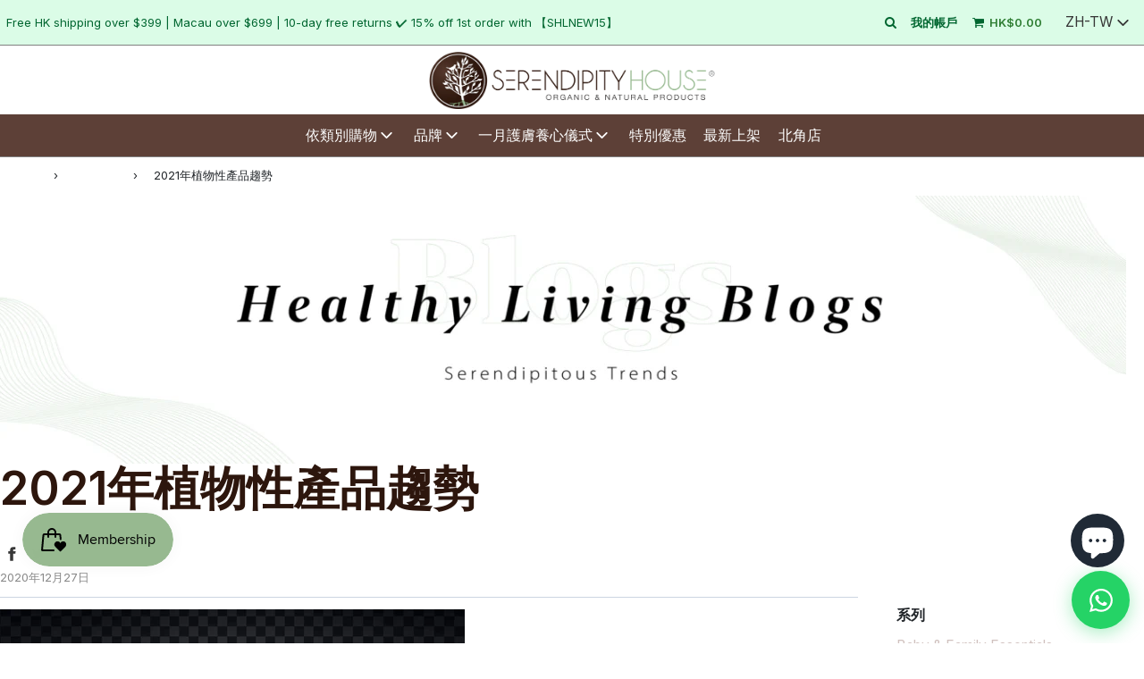

--- FILE ---
content_type: text/json
request_url: https://conf.config-security.com/model
body_size: 87
content:
{"title":"recommendation AI model (keras)","structure":"release_id=0x67:32:48:7a:64:30:46:4e:7f:47:2c:35:57:52:5f:60:20:3b:3d:68:36:72:7b:6f:6b:76:77:44:2e;keras;0lou8w0ltrlc34tf3jhszqfcawxztqmzixttehuc2kgbg0dgacgjr54npj4ucbwzy1h9uw9t","weights":"../weights/6732487a.h5","biases":"../biases/6732487a.h5"}

--- FILE ---
content_type: application/x-javascript; charset=utf-8
request_url: https://bundler.nice-team.net/app/shop/status/serendipity-house-limited.myshopify.com.js?1768948907
body_size: -181
content:
var bundler_settings_updated='1679912090';